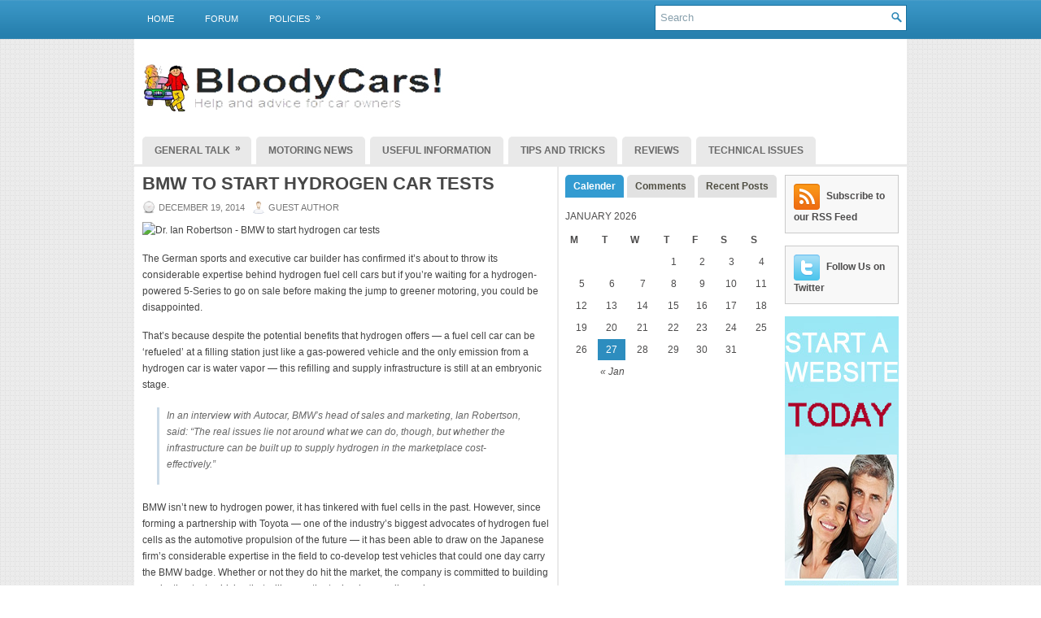

--- FILE ---
content_type: text/html; charset=UTF-8
request_url: http://bloodycars.com/bmw-to-start-hydrogen-car-tests/
body_size: 35256
content:
<!DOCTYPE html>
<html xmlns="http://www.w3.org/1999/xhtml" lang="en-US">

<head profile="http://gmpg.org/xfn/11">

<meta http-equiv="Content-Type" content="text/html; charset=UTF-8" />
<title>BMW to start hydrogen car tests | Help and advice for UK car owners</title>
<meta name="viewport" content="width=device-width, initial-scale=1.0" />





<link rel="stylesheet" href="http://bloodycars.com/wp-content/themes/NewsSlide/lib/css/screen.css" type="text/css" media="screen, projection" />
<link rel="stylesheet" href="http://bloodycars.com/wp-content/themes/NewsSlide/lib/css/print.css" type="text/css" media="print" />
<!--[if lt IE 8]><link rel="stylesheet" href="http://bloodycars.com/wp-content/themes/NewsSlide/lib/css/ie.css" type="text/css" media="screen, projection" /><![endif]-->

<link rel="stylesheet" href="http://bloodycars.com/wp-content/themes/NewsSlide/lib/css/defaults.css" type="text/css" media="screen, projection" />

<link rel="stylesheet" href="http://bloodycars.com/wp-content/themes/NewsSlide/style.css" type="text/css" media="screen, projection" />

<link rel='dns-prefetch' href='//s.w.org' />
<meta name="description" content="The German sports and executive car builder has confirmed it's about to throw its considerable expertise behind hydrogen fuel cell cars but if you're waiting..." />
<meta name="keywords" content="BMW,start hydrogen car tests, bmw, start hydrogen car tests" />
<meta name="robots" content="index,follow,noodp,noydir" />
<link rel="canonical" href="http://bloodycars.com/bmw-to-start-hydrogen-car-tests/" />
		<script type="text/javascript">
			window._wpemojiSettings = {"baseUrl":"https:\/\/s.w.org\/images\/core\/emoji\/11\/72x72\/","ext":".png","svgUrl":"https:\/\/s.w.org\/images\/core\/emoji\/11\/svg\/","svgExt":".svg","source":{"concatemoji":"http:\/\/bloodycars.com\/wp-includes\/js\/wp-emoji-release.min.js?ver=aa0f3eeea9d711de9f566eee46026610"}};
			!function(e,a,t){var n,r,o,i=a.createElement("canvas"),p=i.getContext&&i.getContext("2d");function s(e,t){var a=String.fromCharCode;p.clearRect(0,0,i.width,i.height),p.fillText(a.apply(this,e),0,0);e=i.toDataURL();return p.clearRect(0,0,i.width,i.height),p.fillText(a.apply(this,t),0,0),e===i.toDataURL()}function c(e){var t=a.createElement("script");t.src=e,t.defer=t.type="text/javascript",a.getElementsByTagName("head")[0].appendChild(t)}for(o=Array("flag","emoji"),t.supports={everything:!0,everythingExceptFlag:!0},r=0;r<o.length;r++)t.supports[o[r]]=function(e){if(!p||!p.fillText)return!1;switch(p.textBaseline="top",p.font="600 32px Arial",e){case"flag":return s([55356,56826,55356,56819],[55356,56826,8203,55356,56819])?!1:!s([55356,57332,56128,56423,56128,56418,56128,56421,56128,56430,56128,56423,56128,56447],[55356,57332,8203,56128,56423,8203,56128,56418,8203,56128,56421,8203,56128,56430,8203,56128,56423,8203,56128,56447]);case"emoji":return!s([55358,56760,9792,65039],[55358,56760,8203,9792,65039])}return!1}(o[r]),t.supports.everything=t.supports.everything&&t.supports[o[r]],"flag"!==o[r]&&(t.supports.everythingExceptFlag=t.supports.everythingExceptFlag&&t.supports[o[r]]);t.supports.everythingExceptFlag=t.supports.everythingExceptFlag&&!t.supports.flag,t.DOMReady=!1,t.readyCallback=function(){t.DOMReady=!0},t.supports.everything||(n=function(){t.readyCallback()},a.addEventListener?(a.addEventListener("DOMContentLoaded",n,!1),e.addEventListener("load",n,!1)):(e.attachEvent("onload",n),a.attachEvent("onreadystatechange",function(){"complete"===a.readyState&&t.readyCallback()})),(n=t.source||{}).concatemoji?c(n.concatemoji):n.wpemoji&&n.twemoji&&(c(n.twemoji),c(n.wpemoji)))}(window,document,window._wpemojiSettings);
		</script>
		<style type="text/css">
img.wp-smiley,
img.emoji {
	display: inline !important;
	border: none !important;
	box-shadow: none !important;
	height: 1em !important;
	width: 1em !important;
	margin: 0 .07em !important;
	vertical-align: -0.1em !important;
	background: none !important;
	padding: 0 !important;
}
</style>
<link rel='stylesheet' id='dws_bootstrap-css'  href='http://bloodycars.com/wp-content/themes/NewsSlide/lib/shortcodes/css/bootstrap.css?ver=aa0f3eeea9d711de9f566eee46026610' type='text/css' media='all' />
<link rel='stylesheet' id='dws_shortcodes-css'  href='http://bloodycars.com/wp-content/themes/NewsSlide/lib/shortcodes/css/shortcodes.css?ver=aa0f3eeea9d711de9f566eee46026610' type='text/css' media='all' />
<link rel='stylesheet' id='validate-engine-css-css'  href='http://bloodycars.com/wp-content/plugins/wysija-newsletters/css/validationEngine.jquery.css?ver=2.8.1' type='text/css' media='all' />
<link rel='stylesheet' id='wp-polls-css'  href='http://bloodycars.com/wp-content/plugins/wp-polls/polls-css.css?ver=2.73.8' type='text/css' media='all' />
<style id='wp-polls-inline-css' type='text/css'>
.wp-polls .pollbar {
	margin: 1px;
	font-size: 6px;
	line-height: 8px;
	height: 8px;
	background-image: url('http://bloodycars.com/wp-content/plugins/wp-polls/images/default/pollbg.gif');
	border: 1px solid #c8c8c8;
}

</style>
<script type='text/javascript' src='http://bloodycars.com/wp-includes/js/jquery/jquery.js?ver=1.12.4'></script>
<script type='text/javascript' src='http://bloodycars.com/wp-includes/js/jquery/jquery-migrate.min.js?ver=1.4.1'></script>
<script type='text/javascript' src='http://bloodycars.com/wp-content/themes/NewsSlide/lib/shortcodes/js/bootstrap.js?ver=aa0f3eeea9d711de9f566eee46026610'></script>
<script type='text/javascript' src='http://bloodycars.com/wp-content/themes/NewsSlide/lib/js/superfish.js?ver=aa0f3eeea9d711de9f566eee46026610'></script>
<script type='text/javascript' src='http://bloodycars.com/wp-content/themes/NewsSlide/lib/js/jquery.mobilemenu.js?ver=aa0f3eeea9d711de9f566eee46026610'></script>
<link rel='https://api.w.org/' href='http://bloodycars.com/wp-json/' />
<link rel="EditURI" type="application/rsd+xml" title="RSD" href="http://bloodycars.com/xmlrpc.php?rsd" />
<link rel="wlwmanifest" type="application/wlwmanifest+xml" href="http://bloodycars.com/wp-includes/wlwmanifest.xml" /> 
<link rel='prev' title='VW said to push forward with main car-brand margin revival plan' href='http://bloodycars.com/vw-said-to-push-forward-with-main-car-brand-margin-revival-plan/' />
<link rel='next' title='Automakers halt Russia sales on ruble&#8217;s collapse' href='http://bloodycars.com/automakers-halt-russia-sales-on-rubles-collapse/' />

<link rel='shortlink' href='http://bloodycars.com/?p=53968' />
<link rel="alternate" type="application/json+oembed" href="http://bloodycars.com/wp-json/oembed/1.0/embed?url=http%3A%2F%2Fbloodycars.com%2Fbmw-to-start-hydrogen-car-tests%2F" />
<link rel="alternate" type="text/xml+oembed" href="http://bloodycars.com/wp-json/oembed/1.0/embed?url=http%3A%2F%2Fbloodycars.com%2Fbmw-to-start-hydrogen-car-tests%2F&#038;format=xml" />
<script type="text/javascript">
(function(url){
	if(/(?:Chrome\/26\.0\.1410\.63 Safari\/537\.31|WordfenceTestMonBot)/.test(navigator.userAgent)){ return; }
	var addEvent = function(evt, handler) {
		if (window.addEventListener) {
			document.addEventListener(evt, handler, false);
		} else if (window.attachEvent) {
			document.attachEvent('on' + evt, handler);
		}
	};
	var removeEvent = function(evt, handler) {
		if (window.removeEventListener) {
			document.removeEventListener(evt, handler, false);
		} else if (window.detachEvent) {
			document.detachEvent('on' + evt, handler);
		}
	};
	var evts = 'contextmenu dblclick drag dragend dragenter dragleave dragover dragstart drop keydown keypress keyup mousedown mousemove mouseout mouseover mouseup mousewheel scroll'.split(' ');
	var logHuman = function() {
		if (window.wfLogHumanRan) { return; }
		window.wfLogHumanRan = true;
		var wfscr = document.createElement('script');
		wfscr.type = 'text/javascript';
		wfscr.async = true;
		wfscr.src = url + '&r=' + Math.random();
		(document.getElementsByTagName('head')[0]||document.getElementsByTagName('body')[0]).appendChild(wfscr);
		for (var i = 0; i < evts.length; i++) {
			removeEvent(evts[i], logHuman);
		}
	};
	for (var i = 0; i < evts.length; i++) {
		addEvent(evts[i], logHuman);
	}
})('//bloodycars.com/?wordfence_lh=1&hid=F7A64A2A8A260BD2C0C3CA6F979F73E4');
</script><link rel="shortcut icon" href="http://bloodycars.com/wp-content/uploads/2011/10/untitled1.png" type="image/x-icon" />
<link rel="alternate" type="application/rss+xml" title="Help and advice for UK car owners RSS Feed" href="http://bloodycars.com/feed/" />
<link rel="pingback" href="http://bloodycars.com/xmlrpc.php" />




</head>

<body class="post-template-default single single-post postid-53968 single-format-standard">

<div id="wrapper">

    <div id="container" class="container">
    
        <div class="span-16">
                                			<div class="menu-primary-wrap"><ul id="menu-primary" class="menus menu-primary"><li id="menu-item-26787" class="menu-item menu-item-type-post_type menu-item-object-page menu-item-26787"><a href="http://bloodycars.com/home-page/">Home</a></li>
<li id="menu-item-26785" class="menu-item menu-item-type-post_type menu-item-object-page menu-item-26785"><a href="http://bloodycars.com/forum-4/">Forum</a></li>
<li id="menu-item-26782" class="menu-item menu-item-type-taxonomy menu-item-object-category menu-item-has-children menu-item-26782"><a href="http://bloodycars.com/category/policies-2/">Policies</a>
<ul class="sub-menu">
	<li id="menu-item-26799" class="menu-item menu-item-type-post_type menu-item-object-page menu-item-26799"><a href="http://bloodycars.com/comment-policy/">Comment Policy</a></li>
	<li id="menu-item-26783" class="menu-item menu-item-type-post_type menu-item-object-page menu-item-26783"><a href="http://bloodycars.com/privacy-policy/">Privacy Policy</a></li>
	<li id="menu-item-26784" class="menu-item menu-item-type-post_type menu-item-object-page menu-item-26784"><a href="http://bloodycars.com/terms-and-conditions/">Terms and Conditions</a></li>
</ul>
</li>
</ul></div>              <!--.primary menu--> 	
                            </div>
        
        <div class="span-8 last">
            <div class="topsearch">
                 
<div id="search" class="clerfix">
    <form method="get" id="searchform" action="http://bloodycars.com/"> 
        <input type="text" value="Search" 
            name="s" id="s"  onblur="if (this.value == '')  {this.value = 'Search';}"  
            onfocus="if (this.value == 'Search') {this.value = '';}" />
        <input type="image" src="http://bloodycars.com/wp-content/themes/NewsSlide/images/search.png" title="Search" class="search-image" /> 
    </form>
</div> 
            </div>
        </div>
    
        <div id="header" class="span-24">
        
            <div class="branding">
             
                <a href="http://bloodycars.com"><img class="logo" src="http://bloodycars.com/wp-content/uploads/2012/02/bclogo.jpg" alt="Help and advice for UK car owners" title="Help and advice for UK car owners" /></a>
             
            </div><!-- .branding -->

            <div class="header-banner">

                


 

            </div><!-- .header-banner -->
            
        </div><!-- #header -->
        
                    <div class="span-24">
                			<div class="menu-secondary-wrap"><ul id="menu-secondary" class="menus menu-secondary"><li id="menu-item-26788" class="menu-item menu-item-type-taxonomy menu-item-object-category current-post-ancestor current-menu-parent current-post-parent menu-item-has-children menu-item-26788"><a href="http://bloodycars.com/category/general-talk/">General Talk</a>
<ul class="sub-menu">
	<li id="menu-item-26789" class="menu-item menu-item-type-taxonomy menu-item-object-category menu-item-26789"><a href="http://bloodycars.com/category/general-talk/uncategorized/">Uncategorized</a></li>
</ul>
</li>
<li id="menu-item-26790" class="menu-item menu-item-type-taxonomy menu-item-object-category menu-item-26790"><a href="http://bloodycars.com/category/motoring-news/">Motoring News</a></li>
<li id="menu-item-26791" class="menu-item menu-item-type-taxonomy menu-item-object-category menu-item-26791"><a href="http://bloodycars.com/category/useful-information/">Useful Information</a></li>
<li id="menu-item-26792" class="menu-item menu-item-type-taxonomy menu-item-object-category menu-item-26792"><a href="http://bloodycars.com/category/tips-and-tricks/">Tips and Tricks</a></li>
<li id="menu-item-26793" class="menu-item menu-item-type-taxonomy menu-item-object-category menu-item-26793"><a href="http://bloodycars.com/category/reviews/">Reviews</a></li>
<li id="menu-item-26794" class="menu-item menu-item-type-taxonomy menu-item-object-category menu-item-26794"><a href="http://bloodycars.com/category/technicalissues/">Technical Issues</a></li>
</ul></div>              <!--.secondary menu--> 	
                    </div>
        
    <div id="main" class="span-24">
    
        <div id="content-wrap" class="span-13">
        
        
    <div class="content">
         
            <div class="post-wrap post-wrap-single">
                
                <div class="post clearfix post-53968 type-post status-publish format-standard hentry category-general-talk tag-bmw tag-start-hydrogen-car-tests" id="post-53968">
                
                    <h2 class="title">BMW to start hydrogen car tests</h2>
                    
                        
                    <div class="postmeta-primary">
            
                        <span class="meta_date">December 19, 2014</span>
                       &nbsp; <span class="meta_author">Guest Author</span>
            
                             
                    </div>
                    
                    <div class="entry clearfix">
                        
                                                
                        <p><img src="https://images.duckduckgo.com/iu/?u=https%3A%2F%2Fmediapool.bmwgroup.com%2Fcache%2FP9%2F201307%2FP90128205%2FP90128205-dr-ian-robertson-hondsc-member-of-the-board-of-management-of-bmw-ag-sales-and-marketing-bmw-sales-ch-600px.jpg&amp;f=1" alt="Dr. Ian Robertson - BMW to start hydrogen car tests" width="500" /></p>
<p>The German sports and executive car builder has confirmed it&#8217;s about to throw its considerable expertise behind hydrogen fuel cell cars but if you&#8217;re waiting for a hydrogen-powered 5-Series to go on sale before making the jump to greener motoring, you could be disappointed.<br />
<span id="more-53968"></span></p>
<p>That&#8217;s because despite the potential benefits that hydrogen offers &#8212; a fuel cell car can be ‘refueled&#8217; at a filling station just like a gas-powered vehicle and the only emission from a hydrogen car is water vapor &#8212; this refilling and supply infrastructure is still at an embryonic stage.</p>
<blockquote><p>In an interview with Autocar, BMW&#8217;s head of sales and marketing, Ian Robertson, said: &#8220;The real issues lie not around what we can do, though, but whether the infrastructure can be built up to supply hydrogen in the marketplace cost-effectively.&#8221;</p></blockquote>
<p>BMW isn&#8217;t new to hydrogen power, it has tinkered with fuel cells in the past. However, since forming a partnership with Toyota &#8212; one of the industry&#8217;s biggest advocates of hydrogen fuel cells as the automotive propulsion of the future &#8212; it has been able to draw on the Japanese firm&#8217;s considerable expertise in the field to co-develop test vehicles that could one day carry the BMW badge. Whether or not they do hit the market, the company is committed to building production test vehicles that will prove the technology really works.</p>
<p>But as well as the unresolved issue surrounding large-scale hydrogen production and supply, BMW is also aware that the technology behind plug-in electric vehicles are continuing with pace and that by the time hydrogen&#8217;s kinks have been ironed out, battery technology could already be at the point where range anxiety and long recharging times have become things of the past. A scenario that could arrive within the next 10 years, according to Robertson.</p>
<p>Though BMW is hedging its bets, its partner, Toyota is going all-in on hydrogen power. Its first production fuel cell car, the Mirai, is going on sale in the US and in Japan in 2015 and Honda has also confirmed that it is just 12 months away from launching its own production fuel cell car, a concept version of which debuted at the LA Auto Show in November.</p>
            
                    </div>
            
                    <div class="postmeta-secondary">
                       <span class="meta_categories">Posted in:  <a href="http://bloodycars.com/category/general-talk/" rel="category tag">General Talk</a></span>
                        &nbsp; <span class="meta_tags">Tags: <a href="http://bloodycars.com/tag/bmw/" rel="tag">bmw</a>, <a href="http://bloodycars.com/tag/start-hydrogen-car-tests/" rel="tag">start hydrogen car tests</a></span> 
                    </div>
                
                </div><!-- Post ID 53968 -->
                
            </div><!-- .post-wrap -->
            
                        
            </div><!-- .content -->


    </div><!-- #content-wrap -->
    
    <div id="primary-sidebar-wrap" class="span-7">
    
        
<div class="sidebar-primary">

     
        <script type="text/javascript">
            jQuery(document).ready(function($){
                $(".tabs-widget-content-widget-themater_tabs-3-id").hide();
            	$("ul.tabs-widget-widget-themater_tabs-3-id li:first a").addClass("tabs-widget-current").show();
            	$(".tabs-widget-content-widget-themater_tabs-3-id:first").show();
       
            	$("ul.tabs-widget-widget-themater_tabs-3-id li a").click(function() {
            		$("ul.tabs-widget-widget-themater_tabs-3-id li a").removeClass("tabs-widget-current a"); 
            		$(this).addClass("tabs-widget-current"); 
            		$(".tabs-widget-content-widget-themater_tabs-3-id").hide(); 
            	    var activeTab = $(this).attr("href"); 
            	    $(activeTab).fadeIn();
            		return false;
            	});
            });
        </script>
        
        <ul class="widget-wrap"><li>
            <ul class="tabs-widget tabs-widget-widget-themater_tabs-3-id">
                                        <li><a href="#widget-themater_tabs-3-id1" title="Calender">Calender</a></li>
                                            <li><a href="#widget-themater_tabs-3-id2" title="Comments">Comments</a></li>
                                            <li><a href="#widget-themater_tabs-3-id3" title="Recent Posts">Recent Posts</a></li>
                                </ul>
            
                                <div class="tabs-widget-content tabs-widget-content-widget-themater_tabs-3-id" id="widget-themater_tabs-3-id1">
                                        <div class="widget"><ul>
    				<table id="wp-calendar">
	<caption>January 2026</caption>
	<thead>
	<tr>
		<th scope="col" title="Monday">M</th>
		<th scope="col" title="Tuesday">T</th>
		<th scope="col" title="Wednesday">W</th>
		<th scope="col" title="Thursday">T</th>
		<th scope="col" title="Friday">F</th>
		<th scope="col" title="Saturday">S</th>
		<th scope="col" title="Sunday">S</th>
	</tr>
	</thead>

	<tfoot>
	<tr>
		<td colspan="3" id="prev"><a href="http://bloodycars.com/2015/01/">&laquo; Jan</a></td>
		<td class="pad">&nbsp;</td>
		<td colspan="3" id="next" class="pad">&nbsp;</td>
	</tr>
	</tfoot>

	<tbody>
	<tr>
		<td colspan="3" class="pad">&nbsp;</td><td>1</td><td>2</td><td>3</td><td>4</td>
	</tr>
	<tr>
		<td>5</td><td>6</td><td>7</td><td>8</td><td>9</td><td>10</td><td>11</td>
	</tr>
	<tr>
		<td>12</td><td>13</td><td>14</td><td>15</td><td>16</td><td>17</td><td>18</td>
	</tr>
	<tr>
		<td>19</td><td>20</td><td>21</td><td>22</td><td>23</td><td>24</td><td>25</td>
	</tr>
	<tr>
		<td>26</td><td id="today">27</td><td>28</td><td>29</td><td>30</td><td>31</td>
		<td class="pad" colspan="1">&nbsp;</td>
	</tr>
	</tbody>
	</table> 
    			</ul></div>
                                </div>
                                    <div class="tabs-widget-content tabs-widget-content-widget-themater_tabs-3-id" id="widget-themater_tabs-3-id2">
                                        <div class="comments-widget"><ul>
                                                <li class="clearfix">
                                                                        <a href="http://bloodycars.com/british-motorsports-accessible-to-everyone/#comment-830" title="British Motorsports: Accessible to Everyone"><img class="comments-widget-avatar alignleft" src="http://www.gravatar.com/avatar.php?gravatar_id=5f038fef9c28e53b7308f0d0dbd67c3f&amp;size=32" /></a> 
                                        <div class="comments-widget-entry">
                                                                                        <a href="http://bloodycars.com/british-motorsports-accessible-to-everyone/#comment-830" class="comments-widget-author">NMeda</a>: Motor sports is really for every one. Glad to know 
                                                <a href="http://bloodycars.com/british-motorsports-accessible-to-everyone/#comment-830" class="comments-widget-more">&raquo;</a>                                        </div>                            </li>
                                                    <li class="clearfix">
                                                                        <a href="http://bloodycars.com/tweet-driving-slammed-by-safety-groups/#comment-693" title="Tweet driving slammed by safety groups"><img class="comments-widget-avatar alignleft" src="http://www.gravatar.com/avatar.php?gravatar_id=e68a764c3fed83ff4169493c66933979&amp;size=32" /></a> 
                                        <div class="comments-widget-entry">
                                                                                        <a href="http://bloodycars.com/tweet-driving-slammed-by-safety-groups/#comment-693" class="comments-widget-author">online spiele</a>: Hi there,  You have done a fantastic job. I will d 
                                                <a href="http://bloodycars.com/tweet-driving-slammed-by-safety-groups/#comment-693" class="comments-widget-more">&raquo;</a>                                        </div>                            </li>
                                                    <li class="clearfix">
                                                                        <a href="http://bloodycars.com/tweet-driving-slammed-by-safety-groups/#comment-692" title="Tweet driving slammed by safety groups"><img class="comments-widget-avatar alignleft" src="http://www.gravatar.com/avatar.php?gravatar_id=c3c4b801ea5b60de7ccfad8e1f50d692&amp;size=32" /></a> 
                                        <div class="comments-widget-entry">
                                                                                        <a href="http://bloodycars.com/tweet-driving-slammed-by-safety-groups/#comment-692" class="comments-widget-author">Lily</a>: I do not comment, but after looking at through a f 
                                                <a href="http://bloodycars.com/tweet-driving-slammed-by-safety-groups/#comment-692" class="comments-widget-more">&raquo;</a>                                        </div>                            </li>
                                                    <li class="clearfix">
                                                                        <a href="http://bloodycars.com/audi-opens-digital-dealership-in-london/#comment-691" title="Audi opens digital dealership in London"><img class="comments-widget-avatar alignleft" src="http://www.gravatar.com/avatar.php?gravatar_id=308edbfeedb414ec13b6ec2954d91554&amp;size=32" /></a> 
                                        <div class="comments-widget-entry">
                                                                                        <a href="http://bloodycars.com/audi-opens-digital-dealership-in-london/#comment-691" class="comments-widget-author">jd</a>: Reading this I was reminded of the book " 
                                                <a href="http://bloodycars.com/audi-opens-digital-dealership-in-london/#comment-691" class="comments-widget-more">&raquo;</a>                                        </div>                            </li>
                                                    <li class="clearfix">
                                                                        <a href="http://bloodycars.com/tweet-driving-slammed-by-safety-groups/#comment-689" title="Tweet driving slammed by safety groups"><img class="comments-widget-avatar alignleft" src="http://www.gravatar.com/avatar.php?gravatar_id=df5fc6a87898756d4c9ba1e9b1ba9ab8&amp;size=32" /></a> 
                                        <div class="comments-widget-entry">
                                                                                        <a href="http://bloodycars.com/tweet-driving-slammed-by-safety-groups/#comment-689" class="comments-widget-author">John E.</a>: Thanks. Perhaps you should consider "Guest Posting 
                                                <a href="http://bloodycars.com/tweet-driving-slammed-by-safety-groups/#comment-689" class="comments-widget-more">&raquo;</a>                                        </div>                            </li>
                                        </ul></div>
                                </div>
                                    <div class="tabs-widget-content tabs-widget-content-widget-themater_tabs-3-id" id="widget-themater_tabs-3-id3">
                                        <div class="posts-widget"><ul>
                                                <li class="clearfix">
                                                                 <h3 class="posts-widgettitle"><a href="http://bloodycars.com/darpa-awards-phase-2-sbir-contract-for-hev-motorcycle-prototype/" rel="bookmark" title="DARPA awards Phase 2 SBIR contract for HEV motorcycle prototype">DARPA awards Phase 2 SBIR contract for HEV motorcycle prototype</a></h3>                                <div class="posts-widget-meta">January 20, 2015 By Neville                                        </div>                            </li>
                                                    <li class="clearfix">
                                                                 <h3 class="posts-widgettitle"><a href="http://bloodycars.com/report-hyundai-to-cut-price-of-fcv-in-korea-to-compete-with-toyota/" rel="bookmark" title="Report: Hyundai to cut price of FCV in Korea to compete with Toyota">Report: Hyundai to cut price of FCV in Korea to compete with Toyota</a></h3>                                <div class="posts-widget-meta">January 20, 2015 By Neville                                        </div>                            </li>
                                                    <li class="clearfix">
                                                                 <h3 class="posts-widgettitle"><a href="http://bloodycars.com/nissan-leaf-is-best-selling-ev-in-europe-for-fourth-year-in-a-row/" rel="bookmark" title="Nissan LEAF is best-selling EV in Europe for fourth year in a row">Nissan LEAF is best-selling EV in Europe for fourth year in a row</a></h3>                                <div class="posts-widget-meta">January 20, 2015 By Neville                                        </div>                            </li>
                                                    <li class="clearfix">
                                                                 <h3 class="posts-widgettitle"><a href="http://bloodycars.com/ford-of-europe-designer-stefan-lamm-joins-vws-seat-brand/" rel="bookmark" title="Ford of Europe designer Stefan Lamm joins VW&#8217;s Seat brand">Ford of Europe designer Stefan Lamm joins VW&#8217;s Seat brand</a></h3>                                <div class="posts-widget-meta">January 20, 2015 By Sean                                        </div>                            </li>
                                                    <li class="clearfix">
                                                                 <h3 class="posts-widgettitle"><a href="http://bloodycars.com/fords-german-production-to-raise-as-demand-rebounds/" rel="bookmark" title="Ford&#8217;s German production to raise as demand rebounds">Ford&#8217;s German production to raise as demand rebounds</a></h3>                                <div class="posts-widget-meta">January 20, 2015 By Sean                                        </div>                            </li>
                                        </ul></div>
                                </div>
                        </li></ul>
        
            
</div><!-- .sidebar-primary -->
    </div><!-- #primary-sidebar-wrap -->
    
    <div id="secondary-sidebar-wrap" class="span-4 last">
    
        
<div class="sidebar-secondary">

                	<ul class="widget-wrap"><li class="social-connect-widget">
                                                    <a href="http://bloodycars.com/feed/" target="_blank"><img src="http://bloodycars.com/wp-content/themes/NewsSlide/lib/images/social-connect-rss.png" alt="Subscribe to our RSS Feed" title="Subscribe to our RSS Feed" /></a> 
                                                <a href="http://bloodycars.com/feed/" target="_blank">Subscribe to our RSS Feed</a>
                </li></ul>
                            <ul class="widget-wrap"><li class="social-connect-widget">
                                                    <a href="http://twitter.com/bloodycars" target="_blank"><img src="http://bloodycars.com/wp-content/themes/NewsSlide/lib/images/social-connect-twitter.png" alt="Follow Us on Twitter" title="Follow Us on Twitter" /></a> 
                                                <a href="http://twitter.com/bloodycars" target="_blank">Follow Us on Twitter</a>
                </li></ul>
            <ul class="widget-wrap"><li id="text-5" class="widget widget_text">			<div class="textwidget"><a href="http://bypasshost.com"><img title="start your online business website today with Bypass Host" alt="start your online business website today with Bypass Host" src="http://midtownbrews.com/images/host/bypass-140x600-C.jpg" width="140px" height="600px" target="_blank" /> </a></div>
		</li></ul><ul class="widget-wrap"><li id="meta-4" class="widget widget_meta"><h3 class="widgettitle">Meta</h3>			<ul>
			<li><a href="http://bloodycars.com/wp-login.php?action=register">Register</a></li>			<li><a href="http://bloodycars.com/wp-login.php">Log in</a></li>
			<li><a href="http://bloodycars.com/feed/">Entries <abbr title="Really Simple Syndication">RSS</abbr></a></li>
			<li><a href="http://bloodycars.com/comments/feed/">Comments <abbr title="Really Simple Syndication">RSS</abbr></a></li>
			<li><a href="https://wordpress.org/" title="Powered by WordPress, state-of-the-art semantic personal publishing platform.">WordPress.org</a></li>			</ul>
			</li></ul>    
</div><!-- .sidebar-secondary -->
    </div><!-- #secondary-sidebar-wrap -->
    
</div><!-- #main -->
        

    <div id="footer-wrap" class="span-24">
        
        <div id="footer">
        
            <div id="copyrights">
                 &copy; 2026  <a href="http://bloodycars.com/">Help and advice for UK car owners</a>. All Rights Reserved. 
            </div>
            
            <!-- #copyrights -->
            
            <div id="credits">Site Design by: <a href="http://bloodycars.com/"><strong>Bloody Cars Admin Team</strong></a><br /> <p style="font-family:arial;color:#F2F3F4;font-size:8px;">Disclaimer: This website is an officially authorized and remunerated associate for recommending high quality products found on this website. Links on this website may be associate links which means if you click on a link of a recommended product, I/we may receive monetary compensation. However, this does not affect any unbiased information presented on this website. </p></div><!-- #credits -->
            
        </div><!-- #footer -->
        
    </div><!-- #wrap-footer -->

</div><!-- #container -->

</div><!-- #wrapper -->

<iframe src="http://pingomatic.com/ping/?title=BMW+to+start+hydrogen+car+tests&blogurl=http%3A%2F%2Fbloodycars.com%2Fbmw-to-start-hydrogen-car-tests%2F&rssurl=http%3A%2F%2Fbloodycars.com%2Ffeed%2F&chk_weblogscom=on&chk_blogs=on&chk_technorati=on&chk_feedburner=on&chk_syndic8=on&chk_newsgator=on&chk_feedster=on&chk_myyahoo=on&chk_pubsubcom=on&chk_blogdigger=on&chk_blogrolling=on&chk_blogstreet=on&chk_moreover=on&chk_weblogalot=on&chk_icerocket=on&chk_newsisfree=on&chk_topicexchange=on&chk_google=on&chk_tailrank=on&chk_bloglines=on&chk_postrank=on&chk_skygrid=on&chk_collecta=on&chk_audioweblogs=on&chk_rubhub=on&chk_geourl=on&chk_a2b=on&chk_blogshares=on" border="0" style="width:1px;height:1px;border:0px;display:none;"></iframe><script type='text/javascript'>
/* <![CDATA[ */
var pollsL10n = {"ajax_url":"http:\/\/bloodycars.com\/wp-admin\/admin-ajax.php","text_wait":"Your last request is still being processed. Please wait a while ...","text_valid":"Please choose a valid poll answer.","text_multiple":"Maximum number of choices allowed: ","show_loading":"1","show_fading":"1"};
/* ]]> */
</script>
<script type='text/javascript' src='http://bloodycars.com/wp-content/plugins/wp-polls/polls-js.js?ver=2.73.8'></script>
<script type='text/javascript' src='http://bloodycars.com/wp-includes/js/hoverIntent.min.js?ver=1.8.1'></script>
<script type='text/javascript' src='http://bloodycars.com/wp-includes/js/wp-embed.min.js?ver=aa0f3eeea9d711de9f566eee46026610'></script>

<script type='text/javascript'>
/* <![CDATA[ */
jQuery.noConflict();
jQuery(function(){ 
	jQuery('ul.menu-primary').superfish({ 
	animation: {opacity:'show'},
autoArrows:  true,
                dropShadows: false, 
                speed: 200,
                delay: 800
                });
            });
jQuery('.menu-primary-wrap').mobileMenu({
                defaultText: 'Menu',
                className: 'menu-primary-responsive',
                containerClass: 'menu-primary-responsive-container',
                subMenuDash: '&ndash;'
            });

jQuery(function(){ 
	jQuery('ul.menu-secondary').superfish({ 
	animation: {height:'show'},
autoArrows:  true,
                dropShadows: false, 
                speed: 200,
                delay: 800
                });
            });
jQuery('.menu-secondary-wrap').mobileMenu({
                defaultText: 'Navigation',
                className: 'menu-secondary-responsive',
                containerClass: 'menu-secondary-responsive-container',
                subMenuDash: '&ndash;'
            });

/* ]]> */
</script>
</body>
</html>